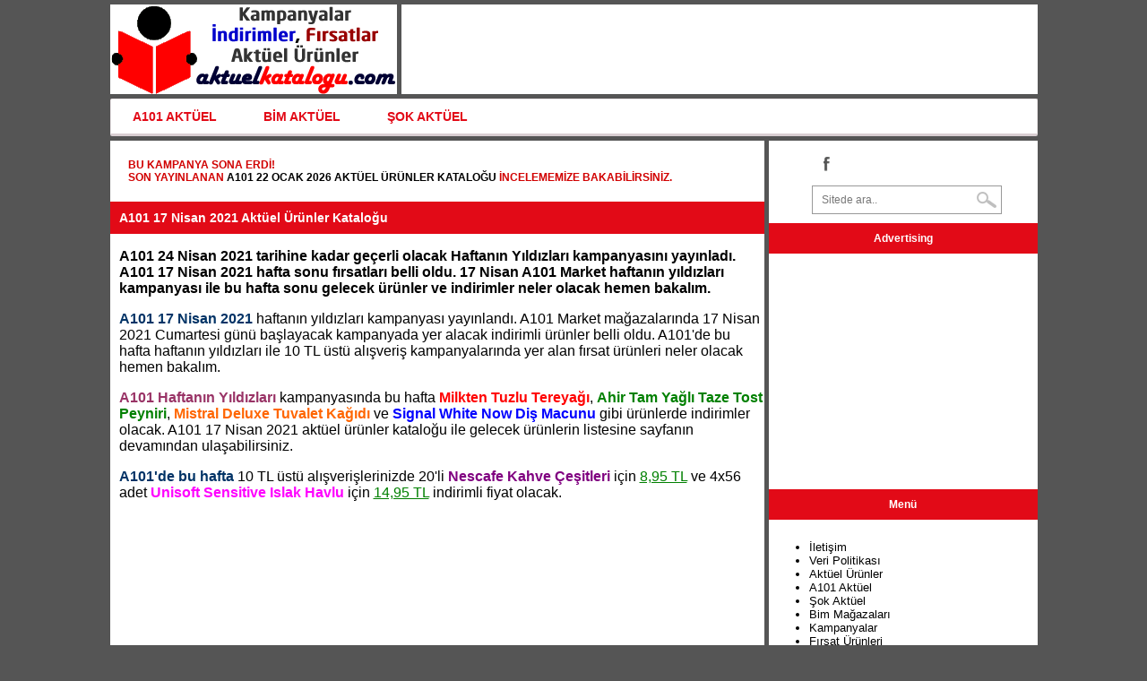

--- FILE ---
content_type: text/html; Charset=utf-8
request_url: https://aktuelkatalogu.com/a101-17-nisan-2021-aktuel-urunler-katalogu/
body_size: 30543
content:
<!DOCTYPE html>
<html lang="tr-TR"
	itemscope 
	itemtype="http://schema.org/Article" 
	prefix="og: http://ogp.me/ns#" ><head>
<meta charset="utf-8">
<title>A101 17 Nisan 2021 Aktüel Ürünler Kataloğu</title>
<meta name="viewport" content="width=device-width, initial-scale=1.0" />
<link rel="image_src" href="https://img.aktuelkatalogu.com/brosur/1/a101-17-nisan-2021-haftanin-yildizlari-kampanyasi.jpg" />
<link rel="alternate" type="application/rss+xml" title="Aktüel Ürünler Feeds" href="http://feeds.feedburner.com/aktuelkatalogu/feeds" />
<link rel="alternate" type="application/rss+xml" title="Aktüel Ürünler" href="https://aktuelkatalogu.com/rss/" />
<link rel="shortcut icon" href="https://aktuelkatalogu.com/favicon.ico" />
<style>body{margin:0;background:#555;font:normal 100% 'Trebuchet MS','Lucida Grande','Lucida Sans Unicode','Lucida Sans',Tahoma,sans-serif;font-size:13px;}a{text-decoration:none;color:#000}a:hover{color:#00f}h1,h2,h3{margin:0;font-size:14px;}a img{border:none;}.ana{max-width:1035px;padding-bottom:5px;padding-top:5px;margin:auto;}.logo{text-align:center;float:left;width:320px;height:100px;background:#fff;margin-bottom:5px}.kList{width:100%;margin-bottom:2px;line-height:40px;background-color:#f5f5f5;border-bottom:solid 1px #ccc;font-weight:bold;}.bprew{float:left;margin-left:2px;}.BrosurOnizleme{height:377px;overflow:hidden;position:relative;margin-bottom:4px;}.BrosurOnizlemeText{position:absolute;width:100%;line-height:70px;margin-top:0px;top:160px;background-color:#ccc;border-top:solid 2px #e20a17;border-bottom:solid 2px #e20a17;opacity:0.7;filter: alpha(opacity=70);font-family: Arial, Helvetica, sans-serif;font-size:26px;font-weight: 800;}#bitenkampanya{padding: 20px 10px 20px 20px;font-family: tahoma,Arial,Helvetica,sans-serif;font-weight: 700;font-size: 12px;text-transform: uppercase;color: #d10000;clear: both;margin: 0 10px 0 0;}#slider{height:360px}.slider{width:612px;height:330px}.brosurB{width:700px;}.ust{float:left;margin-left:5px;width:710px;height:100px;background:#fff;margin-bottom:5px}.icerik{clear:both;width:100%}.brosur{float:left;height:145px;width:100px;padding-left:5px;margin:0px;}.sol{width:730px;background:#fff;float:left}.sag{width:300px;margin-left:5px;background:#fff;float:left;text-align:center}.footer{width:100%;padding-top:10px;padding-bottom:10px;text-align:center;line-height:30px;margin-top:5px;background:#fff}.baslik{background:#E20A17;color:#fff;padding:10px;font-size:12px;font-weight:700;margin-bottom:5px;}.clear{clear:both}.album{max-width:612px;display:block;margin-left:auto;margin-right:auto}.vizyon{height:215px;width:150px;border:solid 1px #ff0}.slist{float:left;line-height:30px;background:#f5f5f5;width:119px;text-align:center;margin-bottom:5px;margin-left:5px;border:solid 1px #c0c0c0;}.mlist{margin-left:5px;line-height:40px;background:#f5f5f5;border:solid 1px #c0c0c0;margin-bottom:5px;padding:5px;}.ustreklam{width:400px;float:left}.dreklam{display:none;text-align:center;}.social{float:right;padding-right:40px;padding-bottom:10px;padding-top:10px;}.fb-but,.twitter-but,.google-but,.whatsapp-but{float:left;transition:all .1s;-moz-transition:all .1s;-ms-transition:all .1s;-o-transition:all .1s;-webkit-transition:all .1s;width:30px;height:30px}.fb-but{background:url(/images/social-buttons.png) 0 0}.fb-but:hover{background:#3b5997 url(/images/social-buttons.png) 0 -30px}.twitter-but{background:url(/images/social-buttons.png) -30px 0}.twitter-but:hover{background:#00aced url(/images/social-buttons.png) -30px -30px}.whatsapp-but{display:none;background:url(/images/social-buttons.png) -63px 0}.whatsapp-but:hover{background:#2AB200 url(/images/social-buttons.png) -63px -30px}.google-but{background:url(/images/social-buttons.png) -90px 0}.google-but:hover{background:#cb2027 url(/images/social-buttons.png) -90px -30px}.Liste{border:solid 1px #E20A17;width:355px;float:left;margin-left:5px;margin-bottom:5px;}.ListeR{float:left;margin-right:5px;padding-bottom:5px;}.Liste a{color:#FFF;}.ListeA a{color:#FFF;}.sy{float:right;margin-right:5px;font-weight:bold;}.sy a{color:#111;}.sy a:hover{color:#F00;}#cssmenu{font-size:14px;font-weight:bold;line-height:15px;text-align:left;width:100%;margin:0 auto;margin-bottom:5px}#cssmenu > ul{width:auto;list-style-type:none;padding:0;margin:0;background:#fff;border:1px solid #ece6e8;border-bottom:3px solid #d9ced2;-webkit-border-radius:2px;-moz-border-radius:2px;-o-border-radius:2px;border-radius:2px}#cssmenu > ul li#responsive-tab{display:none}#cssmenu > ul li{display:inline-block;*display:inline;zoom:1}#cssmenu > ul li a{display:block;padding:12px 24px 11px;text-decoration:none;color:#E20A17;text-shadow:0 1px 0 #fff}#cssmenu > ul li a:hover{background:#E20A17;color:#fff;text-shadow:0 1px 0 #000}@media (max-width: 1035px){#cssmenu > ul{width:99.8%}#cssmenu > ul li#responsive-tab{display:block}#cssmenu > ul li#responsive-tab a{background:url(//img.aktuelkatalogu.com/cdn/menu.png) no-repeat;background-position:95% -35%}#cssmenu > ul li#responsive-tab a:hover{background-color:#E20A17;background-position:95% 135%}#cssmenu > ul li{display:none}}@media (min-width: 1035px){#cssmenu > ul > li.collapsed{display:inline-block!important;*display:inline;zoom:1}#cssmenu > ul ul li.collapsed{display:block!important}}searchform{position:relative}#searchform input{background:url(/images/search-icon.png) right 50% no-repeat #fff;border:1px solid #999;color:#777;float:left;font:400 12px/30px OpenSansRegular,sans-serif;margin-top:10px;padding:0 0 0 10px;width:200px;height:30px}#searchform #search-button{border:none;float:left}#searchform #s:focus{outline:0}@media screen and (max-width:1035px) and (min-width:100px){#main-nav{display:none}#nav-mobi{display:block}.ana{width:98%;max-width:700px;padding-bottom:5px;margin:auto}.mlogo{height:75px}.logo{width:100%;height:75px;margin:auto;margin-bottom:5px}.ust{width:100%;margin:auto;margin-bottom:5px}.ust{display:none}.ustreklam{display:none}.mreklam{display:none}.dreklam{display:block}.icerik{width:100%;margin:auto;}.social{float:left;margin-left:45px;text-align:center}.sol{float:none;width:100%;margin-bottom:5px}.sag{width:100%;margin:auto;margin-bottom:5px}.footer{width:100%;margin:auto}.whatsapp-but{display:block;}.video{height:200px}#slider{height:197px}.brosurB{width:100%;}.Liste{width:98%;}.BrosurOnizleme{height:200px;}.BrosurOnizlemeText{top:70px;}}</style>
<script async src="//pagead2.googlesyndication.com/pagead/js/adsbygoogle.js"></script>
<script>
  (adsbygoogle = window.adsbygoogle || []).push({
    google_ad_client: "ca-pub-8756224960352111",
    enable_page_level_ads: true
  });
</script>
<script src="//img.aktuelkatalogu.com/cdn/jquery.min.js" defer></script>
<script type="text/javascript" src="//img.aktuelkatalogu.com/cdn/script.js" defer></script>
<link rel='prev' title='BİM 23 Nisan 2021 Aktüel Ürünler Kataloğu' href='https://aktuelkatalogu.com/bim-23-nisan-2021-aktuel-urunler-katalogu/' />
<link rel='next' title='ŞOK 21 Nisan 2021 Aktüel Ürünler Kataloğu' href='https://aktuelkatalogu.com/sok-21-nisan-2021-aktuel-urunler-katalogu/' />
<meta name="description" content="A101 24 Nisan 2021 tarihine kadar geçerli olacak Haftanın Yıldızları kampanyasını yayınladı. A101 17 Nisan 2021 hafta sonu fırsatları belli oldu. 17 Nisan A101 Market haftanın yıldızları..." />
<meta name="keywords" content="A101 17 Nisan 2021 Kataloğu, Haftanın Yıldızları, A101 Aktüel, A101 Market, A101 Hafta Sonu, A101 24 Nisan 2021" />
<link rel="canonical" href="https://aktuelkatalogu.com/a101-17-nisan-2021-aktuel-urunler-katalogu/"/>
<meta property="og:site_name" content="Aktüel Kataloğu"/>
<meta property="og:title" content="A101 17 Nisan 2021 Aktüel Ürünler Kataloğu" />
<meta property="og:type" content="website" />
<meta property="og:url" content="https://aktuelkatalogu.com/a101-17-nisan-2021-aktuel-urunler-katalogu/" />
<meta property="og:image" content="https://img.aktuelkatalogu.com/brosur/1/a101-17-nisan-2021-haftanin-yildizlari-kampanyasi.jpg" />
<meta property="og:image:secure_url" content="https://img.aktuelkatalogu.com/brosur/1/a101-17-nisan-2021-haftanin-yildizlari-kampanyasi.jpg"/>
<meta property="og:description" content="A101 24 Nisan 2021 tarihine kadar geçerli olacak Haftanın Yıldızları kampanyasını yayınladı. A101 17 Nisan 2021 hafta sonu fırsatları belli oldu. 17 Nisan A101 Market haftanın yıldızları..." />
<meta property="og:locale" content="tr_TR"/>
<meta name="twitter:card" content="summary" />
<meta name="twitter:title" content="A101 17 Nisan 2021 Aktüel Ürünler Kataloğu" />
<meta name="twitter:description" content="A101 24 Nisan 2021 tarihine kadar geçerli olacak Haftanın Yıldızları kampanyasını yayınladı. A101 17 Nisan 2021 hafta sonu fırsatları belli oldu. 17 Nisan A101 Market haftanın yıldızları..." />
<meta name="twitter:image:src" content="https://img.aktuelkatalogu.com/brosur/1/a101-17-nisan-2021-haftanin-yildizlari-kampanyasi.jpg" />
<meta name="twitter:domain" content="https://aktuelkatalogu.com"/>
<meta itemprop="image" content="https://img.aktuelkatalogu.com/brosur/1/a101-17-nisan-2021-haftanin-yildizlari-kampanyasi.jpg" />
</head>
<body>
<div class="ana">
<div class="logo"><a href="https://aktuelkatalogu.com"><img class="mlogo" src="//img.aktuelkatalogu.com/cdn/logo.png" alt="Aktüel Kataloğu" /></a></div>
<div class="ust"></div><div class="clear"></div>
<div id="cssmenu">
<ul><li><a href="https://aktuelkatalogu.com/tag/a101-aktuel/">A101 AKTÜEL</a></li>
<li><a href="https://aktuelkatalogu.com/tag/bim-aktuel/">BİM AKTÜEL</a></li>
<li><a href="https://aktuelkatalogu.com/tag/sok-aktuel/">ŞOK AKTÜEL</a></li>
</ul></div><div class="clear"></div>
<div class="icerik">
<div class="sol"><div id="bitenkampanya">Bu kampanya sona erdi!<br />Son yayınlanan <a href="https://aktuelkatalogu.com/a101-22-ocak-2026-aktuel-urunler-katalogu/">A101 22 Ocak 2026 Aktüel Ürünler Kataloğu</a> incelememize bakabilirsiniz.</div>
<div class="baslik"><h1>A101 17 Nisan 2021 Aktüel Ürünler Kataloğu</h1></div>
<div style="padding-left:10px;font-size:16px;"><strong><p>A101 24 Nisan 2021 tarihine kadar ge&ccedil;erli olacak Haftanın Yıldızları kampanyasını yayınladı. A101 17 Nisan 2021 hafta sonu fırsatları belli oldu. 17 Nisan A101 Market haftanın yıldızları kampanyası ile bu hafta sonu gelecek &uuml;r&uuml;nler ve indirimler neler olacak hemen bakalım.</p></strong></div>
<div style="padding-left:10px;font-size:16px;">
<p><span style="color: #003366;"><strong>A101 17 Nisan 2021</strong></span> haftanın yıldızları kampanyası yayınlandı. A101 Market mağazalarında 17 Nisan 2021 Cumartesi g&uuml;n&uuml; başlayacak kampanyada yer alacak indirimli &uuml;r&uuml;nler belli oldu. A101'de bu hafta haftanın yıldızları ile 10 TL &uuml;st&uuml; alışveriş kampanyalarında yer alan fırsat &uuml;r&uuml;nleri neler olacak hemen bakalım.</p>
<p><span style="color: #993366;"><strong>A101 Haftanın Yıldızları</strong></span> kampanyasında bu hafta <span style="color: #ff0000;"><strong>Milkten Tuzlu Tereyağı</strong></span>, <span style="color: #008000;"><strong>Ahir Tam Yağlı Taze Tost Peyniri</strong></span>, <span style="color: #ff6600;"><strong>Mistral Deluxe Tuvalet Kağıdı</strong></span> ve <span style="color: #0000ff;"><strong>Signal White Now Diş Macunu</strong></span> gibi &uuml;r&uuml;nlerde indirimler olacak. A101 17 Nisan 2021 akt&uuml;el &uuml;r&uuml;nler kataloğu ile gelecek &uuml;r&uuml;nlerin listesine sayfanın devamından ulaşabilirsiniz.</p>
</div><div style="padding-left:10px;font-size:16px;">
<p><span style="color: #003366;"><strong>A101'de bu hafta</strong></span> 10 TL &uuml;st&uuml; alışverişlerinizde 20'li <span style="color: #800080;"><strong>Nescafe Kahve &Ccedil;eşitleri</strong></span> i&ccedil;in <span style="text-decoration: underline; color: #008000;">8,95 TL</span> ve 4x56 adet <span style="color: #ff00ff;"><strong>Unisoft Sensitive Islak Havlu</strong></span> i&ccedil;in <span style="text-decoration: underline; color: #008000;">14,95 TL</span> indirimli fiyat olacak.</p></div><ins class="adsbygoogle"     style="display:block; text-align:center;"     data-ad-layout="in-article"     data-ad-format="fluid"     data-ad-client="ca-pub-8756224960352111"     data-ad-slot="1028248786"></ins><script>     (adsbygoogle = window.adsbygoogle || []).push({});</script><div style="padding-left:10px;font-size:16px;">
<p><span style="color: #993366;"><strong>A101 24 Nisan 2021</strong></span> tarihine kadar t&uuml;m A101 Market mağazalarında 17 Nisan 2021 Cumartesi g&uuml;n&uuml;nden itibaren ge&ccedil;erli olacak hafta sonu kampanyasında yer alan t&uuml;m &uuml;r&uuml;nlere sayfanın devamından g&ouml;z atabilirsiniz. <span style="text-decoration: underline;">17 Nisan A101 Kataloğu</span> broş&uuml;rleri de sayfanın devamında yer alıyor.</p>
<p>Şimdi <span style="color: #800000;"><strong>A101 17 Nisan 2021 Akt&uuml;el &Uuml;r&uuml;nler Kataloğu</strong></span> incelememizde g&ouml;rd&uuml;ğ&uuml;m&uuml;z fırsat &uuml;r&uuml;nlerini ve bu &uuml;r&uuml;nlerin indirimli fiyatlarını listeleyelim;</p>
<ul>
<li>Milkten Tuzlu Tereyağı 950 gr 48,95 TL</li>
<li>Ahir Tam Yağlı Taze Tost Peyniri 1 Kg 30,95 TL</li>
<li>Nimet Dondurulmuş Dilimli Patates 1 Kg 4,95 TL</li>
<li>Pili&ccedil; B&uuml;fe Sucuk 300 gr 5,65 TL</li>
<li>Pili&ccedil; B&uuml;fe Sucuk 450 gr 8,50 TL</li>
<li>Indomie Bardak Noodle &Ccedil;eşitleri 60 gr 2,95 TL</li>
<li>Oylum Vanilyalı Gofret 450 gr 5,95 TL</li>
<li>Dr.Oetker Hamur Kabartma Tozu 20x10 gr 5,45 TL</li>
<li>Dr.Oetker Şekerli Vanilin 20x5 gr 5,45 TL</li>
<li>Spon B&uuml;zg&uuml;l&uuml; &Ccedil;&ouml;p Torbası 5,45 TL</li>
<li>Mistral Deluxe Tuvalet Kağıdı 12'li 15,95 TL</li>
<li>Signal White Now Diş Macunu 75 ml 10,90 TL</li>
<li>Nescafe Kahve &Ccedil;eşitleri 20'li 8,95 TL <span class="style-scope yt-formatted-string" dir="auto"><span class="style-scope yt-formatted-string" dir="auto"><span style="color: #ff0000;"><em>(10 TL &uuml;st&uuml; alışverişlerde ge&ccedil;erli fiyat)</em></span></span></span></li>
<li>Unisoft Sensitive Islak Havlu 4x56 Adet 14,95 TL <span class="style-scope yt-formatted-string" dir="auto"><span class="style-scope yt-formatted-string" dir="auto"><span style="color: #ff0000;"><em>(10 TL &uuml;st&uuml; alışverişlerde ge&ccedil;erli fiyat)</em></span></span></span></li>
</ul></div>
<div style="padding-left:10px;font-size:16px;">
<p>Yukarıda listelediğimiz &uuml;r&uuml;nler ile birlikte 17 Nisan ile 23 Nisan 2021 tarihleri arasında ge&ccedil;erli olacak <span style="text-decoration: underline;">A101 17 Nisan 2021 Hafta Sonu Kataloğu</span> incelememizi tamamladık. Bu kampanyaya ait g&ouml;rsellere hemen aşağıdan ulaşabilirsiniz. Gelecek hafta sonu kampanyası <span style="background-color: #ccffcc;"><strong>A101 24 Nisan 2021 İndirim Katalogu</strong></span> incelememizde g&ouml;r&uuml;şmek &uuml;zere...</p></div><div style="text-align:center"><div style="padding-bottom:5px"><script async src="//pagead2.googlesyndication.com/pagead/js/adsbygoogle.js"></script>
<!-- aktuelkatalogu-ekstra-kampanya -->
<ins class="adsbygoogle"
     style="display:block"
     data-ad-client="ca-pub-8756224960352111"
     data-ad-slot="6758228516"
     data-ad-format="auto"></ins>
<script>
(adsbygoogle = window.adsbygoogle || []).push({});
</script></div><div class="BrosurOnizleme"><div class="BrosurOnizlemeText"><a href="https://aktuelkatalogu.com/katalog/a101-17-nisan-2021-haftanin-yildizlari-kampanyasi/">KATALOĞU GÖR</a></div><img class="brosurB" src="//img.aktuelkatalogu.com/manset/a101-17-nisan-2021-aktuel-urunler-katalogu.jpg" alt="A101 17 Nisan 2021 Aktüel Ürünler Kataloğu" /></div></div>
<div class="clear"></div>
<div class="baslik">Advertising</div>
<div style="padding-bottom:5px"><script async src="//pagead2.googlesyndication.com/pagead/js/adsbygoogle.js"></script>
<!-- duyarli-aktuelkatalogu -->
<ins class="adsbygoogle"
     style="display:block"
	 data-full-width-responsive="true"
     data-ad-client="ca-pub-8756224960352111"
     data-ad-slot="4352073716"
     data-ad-format="auto"></ins>
<script>
(adsbygoogle = window.adsbygoogle || []).push({});
</script></div>
<div class="baslik">Yorumlar</div>
<div style="padding:5px;"><strong>esma</strong> <i>( 21 Nisan 2021 Çarşamba )</i><br />500 tl samsung telefon gelsin mar iphone<hr />

<form id="yorum" action="//img.aktuelkatalogu.com/cdn/reviews/?y=1318" method="post">
<p><label><input class="input" type="text" style="height:25px;" required name="isim" value="" placeholder="Adınız veya rumuzunuz.." onfocus="if (this.value == &quot;Adınız veya rumuzunuz..&quot;) { this.value = &quot;&quot;; }" onblur="if (this.value == &quot;&quot;) { this.value = &quot;Adınız veya rumuzunuz..&quot;; }"/></label></p>
<p><label><textarea class="textarea" required style="width:98%;max-width:300px;height:120px;" placeholder="Yorumunuz..." onfocus="if (this.value == &quot;Yorumunuz...&quot;) { this.value = &quot;&quot;; }" onblur="if (this.value == &quot;&quot;) { this.value = &quot;Yorumunuz...&quot;; }" name="yorum"></textarea></label></p>
<label><input style="padding:9px 15px;background:#617798;border:0;font-size:14px;color:#FFFFFF;" type="submit" value="Gönder" /></label></form><div class="clear"></div></div>
<div class="baslik">Paylaş</div>
<div style="padding-left:5px;height:35px;">
<a title="Facebook" href="javascript:;" class="fb-but" onclick="window.open('https://facebook.com/sharer.php?s=100&amp;p[title]='+encodeURIComponent(document.title)+'&amp;p[summary]='+encodeURIComponent('Aktüel Ürünler - aktuelkatalogu.com')+'&amp;u[url]='+encodeURIComponent(document.location), 'sharebecomfacebook', 'toolbar=0,status=0,width=550,height=500');" rel="nofollow"></a> 
<a title="Twitter" href="javascript:;" class="twitter-but" onclick="window.open('https://twitter.com/intent/tweet?text='+encodeURIComponent(document.title)+'&amp;summary='+encodeURIComponent('Aktüel Ürünler - aktuelkatalogu.com')+'&amp;url='+encodeURIComponent(document.location), 'sharebecomtwitter', 'toolbar=0,status=0,width=550,height=500');" rel="nofollow"></a> 
<a title="Whatsapp" href="javascript:;" class="whatsapp-but" onclick="window.open('whatsapp://send?text= A101 17 Nisan 2021 Aktüel Ürünler Kataloğu https://aktuelkatalogu.com/a101-17-nisan-2021-aktuel-urunler-katalogu/');" rel="nofollow"></a>
</div>
<div class="baslik">Yeni Kataloglar</div>			
<div class="Liste"><div class="baslik"><a href="https://aktuelkatalogu.com/bim-23-ocak-2026-aktuel-urunler-katalogu/" title="BİM 23 Ocak 2026 Aktüel Ürünler Kataloğu">BİM 23 Ocak 2026 Aktüel Ürünler Kataloğu</a></div><div class="ListeR"><a href="https://aktuelkatalogu.com/bim-23-ocak-2026-aktuel-urunler-katalogu/" title="BİM 23 Ocak 2026 Aktüel Ürünler Kataloğu"><img src="//img.aktuelkatalogu.com/placeholder.gif" data-echo="//img.aktuelkatalogu.com/bim-23-ocak-2026-aktuel-urunler-katalogu.jpg" alt="BİM 23 Ocak 2026 Aktüel Ürünler Kataloğu" width="100" height="150" /></a></div>BİM'de bu hafta 23 Ocak ile 30 Ocak 2026 tarhleri arasında geçerli olacak aktüel ürünler kataloğu yayınlandı. BİM 23 Ocak 2026 Cuma kataloğu ile bu hafta satışa sunulacak aktüel ürünler...<br /><span class="sy"><a href="https://aktuelkatalogu.com/bim-23-ocak-2026-aktuel-urunler-katalogu/">DEVAMINI OKU &gt;&gt;</a></span></div>
<div class="Liste"><div class="baslik"><a href="https://aktuelkatalogu.com/a101-22-ocak-2026-aktuel-urunler-katalogu/" title="A101 22 Ocak 2026 Aktüel Ürünler Kataloğu">A101 22 Ocak 2026 Aktüel Ürünler Kataloğu</a></div><div class="ListeR"><a href="https://aktuelkatalogu.com/a101-22-ocak-2026-aktuel-urunler-katalogu/" title="A101 22 Ocak 2026 Aktüel Ürünler Kataloğu"><img src="//img.aktuelkatalogu.com/placeholder.gif" data-echo="//img.aktuelkatalogu.com/a101-22-ocak-2026-aktuel-urunler-katalogu.jpg" alt="A101 22 Ocak 2026 Aktüel Ürünler Kataloğu" width="100" height="150" /></a></div>A101'de bu hafta 22 Ocak ile 29 Ocak 2026 tarihleri arasında geçerli olacak Aldın Aldın kataloğu yayınlandı. A101 22 Ocak 2026 Kataloğu ile gelecek aktüel ürünler belli oldu. 22 Ocak A101 Market...<br /><span class="sy"><a href="https://aktuelkatalogu.com/a101-22-ocak-2026-aktuel-urunler-katalogu/">DEVAMINI OKU &gt;&gt;</a></span></div>
<div class="Liste"><div class="baslik"><a href="https://aktuelkatalogu.com/bim-20-ocak-2026-aktuel-urunler-katalogu/" title="BİM 20 Ocak 2026 Aktüel Ürünler Kataloğu">BİM 20 Ocak 2026 Aktüel Ürünler Kataloğu</a></div><div class="ListeR"><a href="https://aktuelkatalogu.com/bim-20-ocak-2026-aktuel-urunler-katalogu/" title="BİM 20 Ocak 2026 Aktüel Ürünler Kataloğu"><img src="//img.aktuelkatalogu.com/placeholder.gif" data-echo="//img.aktuelkatalogu.com/bim-20-ocak-2026-aktuel-urunler-katalogu.jpg" alt="BİM 20 Ocak 2026 Aktüel Ürünler Kataloğu" width="100" height="150" /></a></div>BİM'de bu hafta 20 Ocak ile 27 Ocak 2026 tarihleri arasında geçerli olacak haftanın önerileri kampanyası yayınlandı. BİM 20 Ocak 2026 Salı kataloğu ile bu hafta gelecek ürünler belli oldu. 20 Ocak BİM...<br /><span class="sy"><a href="https://aktuelkatalogu.com/bim-20-ocak-2026-aktuel-urunler-katalogu/">DEVAMINI OKU &gt;&gt;</a></span></div>
<div class="Liste"><div class="baslik"><a href="https://aktuelkatalogu.com/a101-17-ocak-2026-aktuel-urunler-katalogu/" title="A101 17 Ocak 2026 Aktüel Ürünler Kataloğu">A101 17 Ocak 2026 Aktüel Ürünler Kataloğu</a></div><div class="ListeR"><a href="https://aktuelkatalogu.com/a101-17-ocak-2026-aktuel-urunler-katalogu/" title="A101 17 Ocak 2026 Aktüel Ürünler Kataloğu"><img src="//img.aktuelkatalogu.com/placeholder.gif" data-echo="//img.aktuelkatalogu.com/a101-17-ocak-2026-aktuel-urunler-katalogu.jpg" alt="A101 17 Ocak 2026 Aktüel Ürünler Kataloğu" width="100" height="150" /></a></div>A101'de bu hafta 17 Ocak ile 24 Ocak 2026 tarihleri arasında geçerli olacak haftanın önerileri kampanyası yayınlandı. 17 Ocak 2026 Cumartesi gününden itibaren A101 Market mağazalarında indirime...<br /><span class="sy"><a href="https://aktuelkatalogu.com/a101-17-ocak-2026-aktuel-urunler-katalogu/">DEVAMINI OKU &gt;&gt;</a></span></div>
<div class="Liste"><div class="baslik"><a href="https://aktuelkatalogu.com/bim-16-ocak-2026-aktuel-urunler-katalogu/" title="BİM 16 Ocak 2026 Aktüel Ürünler Kataloğu">BİM 16 Ocak 2026 Aktüel Ürünler Kataloğu</a></div><div class="ListeR"><a href="https://aktuelkatalogu.com/bim-16-ocak-2026-aktuel-urunler-katalogu/" title="BİM 16 Ocak 2026 Aktüel Ürünler Kataloğu"><img src="//img.aktuelkatalogu.com/placeholder.gif" data-echo="//img.aktuelkatalogu.com/bim-16-ocak-2026-aktuel-urunler-katalogu.jpg" alt="BİM 16 Ocak 2026 Aktüel Ürünler Kataloğu" width="100" height="150" /></a></div>BİM Market 16 Ocak ile 23 Ocak 2026 tarihleri arasında geçerli olacak aktüel ürünler kataloğunu yayınladı. BİM 16 Ocak 2026 Cuma kataloğu ile bu hafta gelecek aktüel ürünler belli oldu. 16 Ocak BİM Kataloğu...<br /><span class="sy"><a href="https://aktuelkatalogu.com/bim-16-ocak-2026-aktuel-urunler-katalogu/">DEVAMINI OKU &gt;&gt;</a></span></div>
<div class="Liste"><div class="baslik"><a href="https://aktuelkatalogu.com/a101-15-ocak-2026-aktuel-urunler-katalogu/" title="A101 15 Ocak 2026 Aktüel Ürünler Kataloğu">A101 15 Ocak 2026 Aktüel Ürünler Kataloğu</a></div><div class="ListeR"><a href="https://aktuelkatalogu.com/a101-15-ocak-2026-aktuel-urunler-katalogu/" title="A101 15 Ocak 2026 Aktüel Ürünler Kataloğu"><img src="//img.aktuelkatalogu.com/placeholder.gif" data-echo="//img.aktuelkatalogu.com/a101-15-ocak-2026-aktuel-urunler-katalogu.jpg" alt="A101 15 Ocak 2026 Aktüel Ürünler Kataloğu" width="100" height="150" /></a></div>A101 Market 15 Ocak ile 22 Ocak 2026 tarihleri arasında geçerli olacak aktüel ürünler kataloğunu yayınladı. A101 15 Ocak 2026 Perşembe kataloğu ile bu hafta Aldın Aldın etiketi le satışa sunulacak...<br /><span class="sy"><a href="https://aktuelkatalogu.com/a101-15-ocak-2026-aktuel-urunler-katalogu/">DEVAMINI OKU &gt;&gt;</a></span></div>
<div class="Liste"><div class="baslik"><a href="https://aktuelkatalogu.com/sok-17-ocak-2026-aktuel-urunler-katalogu/" title="ŞOK 17 Ocak 2026 Aktüel Ürünler Kataloğu">ŞOK 17 Ocak 2026 Aktüel Ürünler Kataloğu</a></div><div class="ListeR"><a href="https://aktuelkatalogu.com/sok-17-ocak-2026-aktuel-urunler-katalogu/" title="ŞOK 17 Ocak 2026 Aktüel Ürünler Kataloğu"><img src="//img.aktuelkatalogu.com/placeholder.gif" data-echo="//img.aktuelkatalogu.com/sok-17-ocak-2026-aktuel-urunler-katalogu.jpg" alt="ŞOK 17 Ocak 2026 Aktüel Ürünler Kataloğu" width="100" height="150" /></a></div>ŞOK'ta bu hafta 17 Ocak ile 24 Ocak 2026 tarihleri arasında geçerli olacak hafta sonu aktüel kampanya kataloğu yayınlandı. ŞOK 17 Ocak 2026 Cumartesi kataloğu ile bu hafta sonu satışa sunulacak...<br /><span class="sy"><a href="https://aktuelkatalogu.com/sok-17-ocak-2026-aktuel-urunler-katalogu/">DEVAMINI OKU &gt;&gt;</a></span></div>
<div class="Liste"><div class="baslik"><a href="https://aktuelkatalogu.com/sok-14-ocak-2026-aktuel-urunler-katalogu/" title="ŞOK 14 Ocak 2026 Aktüel Ürünler Kataloğu">ŞOK 14 Ocak 2026 Aktüel Ürünler Kataloğu</a></div><div class="ListeR"><a href="https://aktuelkatalogu.com/sok-14-ocak-2026-aktuel-urunler-katalogu/" title="ŞOK 14 Ocak 2026 Aktüel Ürünler Kataloğu"><img src="//img.aktuelkatalogu.com/placeholder.gif" data-echo="//img.aktuelkatalogu.com/sok-14-ocak-2026-aktuel-urunler-katalogu.jpg" alt="ŞOK 14 Ocak 2026 Aktüel Ürünler Kataloğu" width="100" height="150" /></a></div>ŞOK Market 14 Ocak ile 21 Ocak 2026 tarihleri arasında geçerli olacak aktüel ürünler kataloğunu yayınladı. ŞOK 14 Ocak 2026 Çarşamba kataloğu ile bu hafta gelecek aktüel ürünler...<br /><span class="sy"><a href="https://aktuelkatalogu.com/sok-14-ocak-2026-aktuel-urunler-katalogu/">DEVAMINI OKU &gt;&gt;</a></span></div>
<div class="clear"></div>
<div class="baslik">Etiketler</div>
<p style="padding-left:10px"><a href="https://aktuelkatalogu.com/tag/a101-17-nisan-2021-katalogu/" title="A101 17 Nisan 2021 Kataloğu">A101 17 Nisan 2021 Kataloğu</a>, <a href="https://aktuelkatalogu.com/tag/haftanin-yildizlari/" title="Haftanın Yıldızları">Haftanın Yıldızları</a>, <a href="https://aktuelkatalogu.com/tag/a101-aktuel/" title="A101 Aktüel">A101 Aktüel</a>, <a href="https://aktuelkatalogu.com/tag/a101-market/" title="A101 Market">A101 Market</a>, <a href="https://aktuelkatalogu.com/tag/a101-hafta-sonu/" title="A101 Hafta Sonu">A101 Hafta Sonu</a>, <a href="https://aktuelkatalogu.com/tag/a101-24-nisan-2021/" title="A101 24 Nisan 2021">A101 24 Nisan 2021</a></p><div class="clear"></div>
</div>
<div class="sag"><div class="social"><a href="https://www.facebook.com/aktuelkatalogu/" title="Facebook" onclick="target='_blank';" class="fb-but"></a>
<form action="https://aktuelkatalogu.com/search/" id="searchform" method="get">
<input type="text" name="q" value="Sitede ara.." placeholder="Sitede ara.." onfocus="if (this.value == &quot;Sitede ara..&quot;) { this.value = &quot;&quot;; }" onblur="if (this.value == &quot;&quot;) { this.value = &quot;Sitede ara..&quot;; }">
</form></div><div class="clear"></div>
<div class="baslik">Advertising</div>
<div style="padding-bottom:5px"><script async src="//pagead2.googlesyndication.com/pagead/js/adsbygoogle.js"></script>
<!-- 300x250-aktuelkatalogu -->
<ins class="adsbygoogle"
     style="display:inline-block;width:300px;height:250px"
     data-ad-client="ca-pub-8756224960352111"
     data-ad-slot="7445140916"></ins>
<script>
(adsbygoogle = window.adsbygoogle || []).push({});
</script></div>
<div class="baslik">Menü</div>
<div style="text-align:left;padding:5px"><ul><li><a href="https://aktuelkatalogu.com/iletisim/">İletişim</a></li><li><a href="https://aktuelkatalogu.com/veri-politikasi/">Veri Politikası</a></li><li>Aktüel Ürünler</li><li>A101 Aktüel</li><li>Şok Aktüel</li><li>Bim Mağazaları</li><li>Kampanyalar</li><li>Fırsat Ürünleri</li></ul>
</div>
<div class="baslik">Advertising</div>
<div style="padding-bottom:5px"><script async src="//pagead2.googlesyndication.com/pagead/js/adsbygoogle.js"></script>
<!-- 300x250-aktuelkatalogu -->
<ins class="adsbygoogle"
     style="display:inline-block;width:300px;height:250px"
     data-ad-client="ca-pub-8756224960352111"
     data-ad-slot="7445140916"></ins>
<script>
(adsbygoogle = window.adsbygoogle || []).push({});
</script></div>
</div><div class="clear"></div>
</div><div class="footer">
<strong>Market katalog</strong> ve <strong>broşür</strong> içeriklerinde yer alan <strong>Bim</strong>, <strong>A101</strong> ve <strong>Şok</strong> aktüel kampanyaları sitemizde düzenli olarak sunulmaktadır.<br />
Kataloglar bilgilendirme ve tartışma amaçlı yayınlanmakta olup, sitede yayınlanan fiyatlar ile mağazalardaki fiyatların farklı olması durumunda mağazalardaki fiyatlar geçerlidir. <a href="https://aktuelkatalogu.com/sitemap-news/" style="font-weight:bold;" title="Aktüel Sitemap">Site Haritası</a> kullanarak site içerisinde dolaşabilir, <a href="https://aktuelkatalogu.com/iletisim/"><b>iletişim</b></a> sayfasından bize ulaşabilir, site anasayfasına buradan gidebilirsiniz: <a href="https://aktuelkatalogu.com/" title="Aktüel Kataloğu">Aktüel Kataloğu</a><br />
<a href="http://www.dmca.com/Protection/Status.aspx?ID=3ac3de6a-dea3-4b70-b27b-fbada7446270" title="DMCA.com Protection Status" rel="nofollow" class="dmca-badge"> <img src="//img.aktuelkatalogu.com/cdn/dmca_protected_sml_120l.png" width="121" height="24" alt="DMCA.com Protection Status"></a> <script src="//img.aktuelkatalogu.com/cdn/DMCABadgeHelper.min.js" defer> </script><div class="clear"></div></div>
<script async src="https://www.googletagmanager.com/gtag/js?id=UA-109730138-1"></script>
<script>
  window.dataLayer = window.dataLayer || [];
  function gtag(){dataLayer.push(arguments);}
  gtag('js', new Date());

  gtag('config', 'UA-109730138-1');
</script>
<script>let NewsAddress='https://news.google.com/publications/CAAqBwgKMI2moAswmrC4Aw?oc=3&ceid=TR:tr';
function openNews(){
window.open(NewsAddress);
};</script>
</div><script src="//img.aktuelkatalogu.com/cdn/echo.min.js"></script>
<script>
  echo.init();
</script>
</body>
</html>

--- FILE ---
content_type: text/html; charset=utf-8
request_url: https://www.google.com/recaptcha/api2/aframe
body_size: 266
content:
<!DOCTYPE HTML><html><head><meta http-equiv="content-type" content="text/html; charset=UTF-8"></head><body><script nonce="yZHtyh9Ubt9WiSGO2oeOyQ">/** Anti-fraud and anti-abuse applications only. See google.com/recaptcha */ try{var clients={'sodar':'https://pagead2.googlesyndication.com/pagead/sodar?'};window.addEventListener("message",function(a){try{if(a.source===window.parent){var b=JSON.parse(a.data);var c=clients[b['id']];if(c){var d=document.createElement('img');d.src=c+b['params']+'&rc='+(localStorage.getItem("rc::a")?sessionStorage.getItem("rc::b"):"");window.document.body.appendChild(d);sessionStorage.setItem("rc::e",parseInt(sessionStorage.getItem("rc::e")||0)+1);localStorage.setItem("rc::h",'1768757205409');}}}catch(b){}});window.parent.postMessage("_grecaptcha_ready", "*");}catch(b){}</script></body></html>

--- FILE ---
content_type: application/javascript
request_url: https://img.aktuelkatalogu.com/cdn/script.js
body_size: 114
content:
(function($){$(document).ready(function(){var menu=$('#cssmenu');var menuList=menu.find('ul:first');var listItems=menu.find('li').not('#responsive-tab');menuList.prepend('<li id="responsive-tab"><a href="#">Menu</a></li>');menu.on('click','#responsive-tab',function(){listItems.slideToggle('fast');listItems.addClass('collapsed')})})})(jQuery);